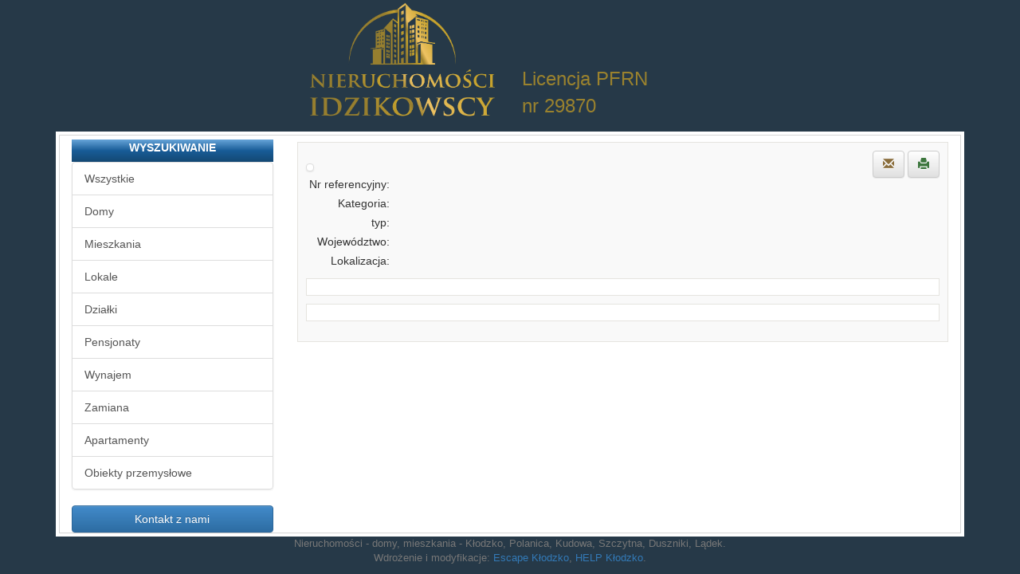

--- FILE ---
content_type: text/html; charset=utf-8
request_url: http://ag-nieruchomosci.eu/mieszkania/apartamenty-w-stroniu-lskim-ul-nadrzeczna,1328.html
body_size: 2625
content:
<!DOCTYPE html>
<html lang='pl'>
<head>
  <base href='http://ag-nieruchomosci.eu/'>
  <meta charset='utf-8'>
  <meta http-equiv='X-UA-Compatible' content='IE=edge'>
  <meta name='viewport' content='width=device-width, initial-scale=1'>
  <meta name='description' content='Poznaj oferty nieruchomości w Kłodzku, Nowej Rudej i okolicach. Kłodzko - nieruchomości na sprzedaż i do wynajęcia. Agencja Nieruchomości Kłodzko.'>
  <meta name='keywords' content='domy kłodzko, działki kłodzko, kłodzko nieruchomości, nieruchomości kłodzko, nieruchomości nowa ruda'>
  <meta name='author' content='Robert Kędziora'>
  <title>Mieszkania, domy i działki - Nieruchomości &quot;IDZIKOWSCY&quot; Kłodzko</title>
  <link href='bs/css/bootstrap.min.css' type='text/css' rel='stylesheet'>
  <link href='bs/css/bootstrap-theme.min.css' type='text/css' rel='stylesheet'>
  <link href='lightbox/css/lightbox.css' type='text/css' rel='stylesheet'>
  <link href='new-php/style.css?wer=20240310' type='text/css' rel='stylesheet'>
  <link href='favicon.ico' type='image/vnd.microsoft.icon' rel='shortcut icon' >
  <script src='bs/js/jquery-1.12.4.min.js' type='text/javascript'></script>
  <script src='bs/js/bootstrap.min.js' type='text/javascript'></script>
  <script src='lightbox/js/lightbox.js' type='text/javascript'></script>
  <!--[if lt IE 9]>
    <script type='text/javascript' src='bs/js/html5shiv.min.js'></script>
    <script type='text/javascript' src='bs/js/respond.min.js'></script>
  <![endif]-->
  <!-- Global site tag (gtag.js) - Google Analytics -->
  <script async src="https://www.googletagmanager.com/gtag/js?id=UA-141123201-1"></script>
</head>
<body class='body-1'>
<script>
  window.dataLayer = window.dataLayer || [];
  function gtag(){dataLayer.push(arguments);}
  gtag('js', new Date());
  gtag('config', 'UA-141123201-1');
</script>
<div class='container'>
<div class='top-logo-min dropdown'>
<a href='#' class='pull-left' onclick="$('#menu2').toggleClass('hidden-xs'); return false;">
	<span class='glyphicon glyphicon-search' style='color:gold'></span></a>
<a href='#' class='dropdown-toggle pull-right' data-toggle='dropdown'>
	<span class='glyphicon glyphicon-menu-hamburger' style='color:gold'></span></a>
NIERUCHOMOŚCI "IDZIKOWSCY"
<ul class='dropdown-menu dropdown-menu-right'>
  <li><a href=''>Start</a></li>
  <li><a href='kontakt.html'>Kontakt</a></li>
</ul></div>
<div class='row hidden-xs'>
  <div class='col-md-6 col-sm-12 hidden-sm'>
    <a href='#'><img id='logo_img' src='new-img/idzikowscy.png' alt='Logo firmy Nieruchomości IDZIKOWSCY'></a></div>
  <div class='col-md-6 col-sm-12' id='logo_div'>
    <div id='logo_lic'>Licencja PFRN<br>nr 29870</div>
</div></div>
<div id='content'>
 <div class='row' id='in-content'>
<div id='menu2' class='col-md-3 col-sm-4 hidden-xs'>
   <div class='menu-2'>
    <h3>Wyszukiwanie</h3>
    <div class='list-group'>
<a href='wszystkie-0.html' class='list-group-item'>Wszystkie</a>
<a href='domy-5.html' class='list-group-item'>Domy</a>
<a href='mieszkania-6.html' class='list-group-item'>Mieszkania</a>
<a href='lokale-7.html' class='list-group-item'>Lokale</a>
<a href='dzialki-8.html' class='list-group-item'>Działki</a>
<a href='pensjonaty-9.html' class='list-group-item'>Pensjonaty</a>
<a href='wynajem-10.html' class='list-group-item'>Wynajem</a>
<a href='zamiana-3.html' class='list-group-item'>Zamiana</a>
<a href='apartamenty-11.html' class='list-group-item'>Apartamenty</a>
<a href='obiekty-przemyslowe-12.html' class='list-group-item'>Obiekty przemysłowe</a>
</div>
</div>
<a href='kontakt.html' class='btn btn-primary btn-block'>Kontakt z nami</a>
</div><!--menu-2-->

<div class='col-sm-9'>
<div id='oferta'>
  <span class='pull-right'>
  <button type='button' class='btn btn-default' title='zadaj pytanie' data-toggle='modal' data-target='#zapytaj'>
  <span class='glyphicon glyphicon-envelope text-warning'></span></button>&nbsp;
  <button type='button' class='btn btn-default pull-right hidden-xs' title='strona do druku' 
  onclick="window.open('drukuj,1328.html', '_blank',
  'status=no,toolbar=no,scrollbars=yes,titlebar=no,menubar=no,resizable=yes,width=800,height=600,directories=no,location=no');">
  <span class='glyphicon glyphicon-print text-success'></span></button>
  </span><h1></h1>            
	<div class='row'>
  <div class='col-sm-6'><img src='/images/properties/images/1328/' alt='' class='img-thumbnail'></div>
  <div class='col-sm-6'>
    <table class='oferta-spis'>
<tr><td>Nr referencyjny:<td></td></tr>
    <tr><td>Kategoria:<td></td></tr>
    <tr><td>typ:<td></td></tr>
    <tr><td>Województwo:<td></td></tr>
    <tr><td>Lokalizacja:<td></td></tr>
</table></div>
  </div><!--row-->
  <div class='oferta-opis'>
  </div><div class='oferta-opis'><div class='row cechy'></div></div>
  <div class='row' id='oferta-galeria'>
</div>
</div><!--oferta-->
</div></form>
<!-- Modal -->
<form method='post' action='kontakt.html'>
<input type='hidden' name='nr_ref' value=''>
<div id='zapytaj' class='modal fade' role='dialog'><div class='modal-dialog'>
<div class='modal-content'>
  <div class='modal-header'>
    <button type='button' class='close' data-dismiss='modal'>&times;</button>
    <h4 class='modal-title'>Zadaj pytanie</h4>
  </div><div class='modal-body'>
    <div class='form-group'>
      <label>Przedstaw się:</label>
      <input type='text' name='m_nad' class='form-control' required autofocus>
    </div>
    <div class='form-group'>
      <label>Podaj swój adres e-mail:</label>
      <input type='email' name='m_adr' class='form-control' required>
    </div>
    <div class='form-group'>
      <label>Wpisz treść wiadomości:</label>
      <textarea name='m_txt' class='form-control' rows=5 required></textarea>
    </div>
    <div class='input-group'>
      <span class='input-group-addon'>Wpisz wynik dodawania: 8 + 8 =</span>
      <input type='text' name='wer' class='form-control' autocomplete='off' required 
      onchange='if(this.value==16) this.form.ok.disabled=false; else this.form.ok.disabled=true;'>
    </div>
  </div><div class='modal-footer'>
    <button type='submit' class='btn btn-primary' disabled name='ok'>Wyślij</button>
    <button type='button' class='btn btn-default' data-dismiss='modal'>Zamknij</button>
  </div>
</div></div></div></form>
<script type='text/javascript'>
  lightbox.option({
    'albumLabel': 'Obraz %1 z %2',
    'disableScrolling': true,
    'fadeDuration': 200,
    'imageFadeDuration': 300,
    'resizeDuration': 200,
    'wrapAround': true
  });
</script>
</div></div>
<div class='row' id='footer'>
<div class='col-xs-12'>
Nieruchomości - domy, mieszkania - Kłodzko, Polanica, Kudowa, Szczytna, Duszniki, Lądek.<br>
Wdrożenie i modyfikacje: <a href='http://www.escape.klodzko.pl' target='_blank'>Escape Kłodzko</a>,
<a href='http://help.klodzko.pl' target='_blank'>HELP Kłodzko</a>.
</div>
</div>
</div><!--container-->
</body>
</html>	


--- FILE ---
content_type: text/css
request_url: http://ag-nieruchomosci.eu/bs/css/bootstrap-theme.min.css
body_size: 1782
content:
/*! * Bootstrap v3.1.0 (http://getbootstrap.com) * Copyright 2011-2014 Twitter, Inc. * Licensed under MIT (https://github.com/twbs/bootstrap/blob/master/LICENSE) */
.btn-default, .btn-primary, .btn-success, .btn-info, .btn-warning, .btn-danger {
	text-shadow: 0 -1px 0 rgba(0,0,0,.2);
	-webkit-box-shadow: inset 0 1px 0 rgba(255,255,255,.15), 0 1px 1px rgba(0,0,0,.075);
	box-shadow: inset 0 1px 0 rgba(255,255,255,.15), 0 1px 1px rgba(0,0,0,.075)
}
.btn-default:active, .btn-primary:active, .btn-success:active, .btn-info:active, .btn-warning:active, .btn-danger:active, .btn-default.active, .btn-primary.active, .btn-success.active, .btn-info.active, .btn-warning.active, .btn-danger.active {
	-webkit-box-shadow: inset 0 3px 5px rgba(0,0,0,.125);
	box-shadow: inset 0 3px 5px rgba(0,0,0,.125)
}
.btn:active, .btn.active {
	background-image: none
}
.btn-default {
	background-image: -webkit-linear-gradient(top,#fff 0,#e0e0e0 100%);
	background-image: linear-gradient(to bottom,#fff 0,#e0e0e0 100%);
	filter: progid: DXImageTransform.Microsoft.gradient(startColorstr='#ffffffff', endColorstr='#ffe0e0e0', GradientType=0);
	filter: progid: DXImageTransform.Microsoft.gradient(enabled=false);
	background-repeat: repeat-x;
	border-color: #dbdbdb;
	text-shadow: 0 1px 0 #fff;
	border-color: #ccc
}
.btn-default:hover, .btn-default:focus {
	background-color: #e0e0e0;
	background-position: 0 -15px
}
.btn-default:active, .btn-default.active {
	background-color: #e0e0e0;
	border-color: #dbdbdb
}
.btn-primary {
	background-image: -webkit-linear-gradient(top,#428bca 0,#2d6ca2 100%);
	background-image: linear-gradient(to bottom,#428bca 0,#2d6ca2 100%);
	filter: progid: DXImageTransform.Microsoft.gradient(startColorstr='#ff428bca', endColorstr='#ff2d6ca2', GradientType=0);
	filter: progid: DXImageTransform.Microsoft.gradient(enabled=false);
	background-repeat: repeat-x;
	border-color: #2b669a
}
.btn-primary:hover, .btn-primary:focus {
	background-color: #2d6ca2;
	background-position: 0 -15px
}
.btn-primary:active, .btn-primary.active {
	background-color: #2d6ca2;
	border-color: #2b669a
}
.btn-success {
	background-image: -webkit-linear-gradient(top,#5cb85c 0,#419641 100%);
	background-image: linear-gradient(to bottom,#5cb85c 0,#419641 100%);
	filter: progid: DXImageTransform.Microsoft.gradient(startColorstr='#ff5cb85c', endColorstr='#ff419641', GradientType=0);
	filter: progid: DXImageTransform.Microsoft.gradient(enabled=false);
	background-repeat: repeat-x;
	border-color: #3e8f3e
}
.btn-success:hover, .btn-success:focus {
	background-color: #419641;
	background-position: 0 -15px
}
.btn-success:active, .btn-success.active {
	background-color: #419641;
	border-color: #3e8f3e
}
.btn-info {
	background-image: -webkit-linear-gradient(top,#5bc0de 0,#2aabd2 100%);
	background-image: linear-gradient(to bottom,#5bc0de 0,#2aabd2 100%);
	filter: progid: DXImageTransform.Microsoft.gradient(startColorstr='#ff5bc0de', endColorstr='#ff2aabd2', GradientType=0);
	filter: progid: DXImageTransform.Microsoft.gradient(enabled=false);
	background-repeat: repeat-x;
	border-color: #28a4c9
}
.btn-info:hover, .btn-info:focus {
	background-color: #2aabd2;
	background-position: 0 -15px
}
.btn-info:active, .btn-info.active {
	background-color: #2aabd2;
	border-color: #28a4c9
}
.btn-warning {
	background-image: -webkit-linear-gradient(top,#f0ad4e 0,#eb9316 100%);
	background-image: linear-gradient(to bottom,#f0ad4e 0,#eb9316 100%);
	filter: progid: DXImageTransform.Microsoft.gradient(startColorstr='#fff0ad4e', endColorstr='#ffeb9316', GradientType=0);
	filter: progid: DXImageTransform.Microsoft.gradient(enabled=false);
	background-repeat: repeat-x;
	border-color: #e38d13
}
.btn-warning:hover, .btn-warning:focus {
	background-color: #eb9316;
	background-position: 0 -15px
}
.btn-warning:active, .btn-warning.active {
	background-color: #eb9316;
	border-color: #e38d13
}
.btn-danger {
	background-image: -webkit-linear-gradient(top,#d9534f 0,#c12e2a 100%);
	background-image: linear-gradient(to bottom,#d9534f 0,#c12e2a 100%);
	filter: progid: DXImageTransform.Microsoft.gradient(startColorstr='#ffd9534f', endColorstr='#ffc12e2a', GradientType=0);
	filter: progid: DXImageTransform.Microsoft.gradient(enabled=false);
	background-repeat: repeat-x;
	border-color: #b92c28
}
.btn-danger:hover, .btn-danger:focus {
	background-color: #c12e2a;
	background-position: 0 -15px
}
.btn-danger:active, .btn-danger.active {
	background-color: #c12e2a;
	border-color: #b92c28
}
.thumbnail, .img-thumbnail {
	-webkit-box-shadow: 0 1px 2px rgba(0,0,0,.075);
	box-shadow: 0 1px 2px rgba(0,0,0,.075)
}
.dropdown-menu>li>a:hover, .dropdown-menu>li>a:focus {
	background-image: -webkit-linear-gradient(top,#f5f5f5 0,#e8e8e8 100%);
	background-image: linear-gradient(to bottom,#f5f5f5 0,#e8e8e8 100%);
	background-repeat: repeat-x;
	filter: progid: DXImageTransform.Microsoft.gradient(startColorstr='#fff5f5f5', endColorstr='#ffe8e8e8', GradientType=0);
	background-color: #e8e8e8
}
.dropdown-menu>.active>a, .dropdown-menu>.active>a:hover, .dropdown-menu>.active>a:focus {
	background-image: -webkit-linear-gradient(top,#428bca 0,#357ebd 100%);
	background-image: linear-gradient(to bottom,#428bca 0,#357ebd 100%);
	background-repeat: repeat-x;
	filter: progid: DXImageTransform.Microsoft.gradient(startColorstr='#ff428bca', endColorstr='#ff357ebd', GradientType=0);
	background-color: #357ebd
}
.navbar-default {
	background-image: -webkit-linear-gradient(top,#fff 0,#f8f8f8 100%);
	background-image: linear-gradient(to bottom,#fff 0,#f8f8f8 100%);
	background-repeat: repeat-x;
	filter: progid: DXImageTransform.Microsoft.gradient(startColorstr='#ffffffff', endColorstr='#fff8f8f8', GradientType=0);
	filter: progid: DXImageTransform.Microsoft.gradient(enabled=false);
	border-radius: 4px;
	-webkit-box-shadow: inset 0 1px 0 rgba(255,255,255,.15), 0 1px 5px rgba(0,0,0,.075);
	box-shadow: inset 0 1px 0 rgba(255,255,255,.15), 0 1px 5px rgba(0,0,0,.075)
}
.navbar-default .navbar-nav>.active>a {
	background-image: -webkit-linear-gradient(top,#ebebeb 0,#f3f3f3 100%);
	background-image: linear-gradient(to bottom,#ebebeb 0,#f3f3f3 100%);
	background-repeat: repeat-x;
	filter: progid: DXImageTransform.Microsoft.gradient(startColorstr='#ffebebeb', endColorstr='#fff3f3f3', GradientType=0);
	-webkit-box-shadow: inset 0 3px 9px rgba(0,0,0,.075);
	box-shadow: inset 0 3px 9px rgba(0,0,0,.075)
}
.navbar-brand, .navbar-nav>li>a {
	text-shadow: 0 1px 0 rgba(255,255,255,.25)
}
.navbar-inverse {
	background-image: -webkit-linear-gradient(top,#3c3c3c 0,#222 100%);
	background-image: linear-gradient(to bottom,#3c3c3c 0,#222 100%);
	background-repeat: repeat-x;
	filter: progid: DXImageTransform.Microsoft.gradient(startColorstr='#ff3c3c3c', endColorstr='#ff222222', GradientType=0);
	filter: progid: DXImageTransform.Microsoft.gradient(enabled=false)
}
.navbar-inverse .navbar-nav>.active>a {
	background-image: -webkit-linear-gradient(top,#222 0,#282828 100%);
	background-image: linear-gradient(to bottom,#222 0,#282828 100%);
	background-repeat: repeat-x;
	filter: progid: DXImageTransform.Microsoft.gradient(startColorstr='#ff222222', endColorstr='#ff282828', GradientType=0);
	-webkit-box-shadow: inset 0 3px 9px rgba(0,0,0,.25);
	box-shadow: inset 0 3px 9px rgba(0,0,0,.25)
}
.navbar-inverse .navbar-brand, .navbar-inverse .navbar-nav>li>a {
	text-shadow: 0 -1px 0 rgba(0,0,0,.25)
}
.navbar-static-top, .navbar-fixed-top, .navbar-fixed-bottom {
	border-radius: 0
}
.alert {
	text-shadow: 0 1px 0 rgba(255,255,255,.2);
	-webkit-box-shadow: inset 0 1px 0 rgba(255,255,255,.25), 0 1px 2px rgba(0,0,0,.05);
	box-shadow: inset 0 1px 0 rgba(255,255,255,.25), 0 1px 2px rgba(0,0,0,.05)
}
.alert-success {
	background-image: -webkit-linear-gradient(top,#dff0d8 0,#c8e5bc 100%);
	background-image: linear-gradient(to bottom,#dff0d8 0,#c8e5bc 100%);
	background-repeat: repeat-x;
	filter: progid: DXImageTransform.Microsoft.gradient(startColorstr='#ffdff0d8', endColorstr='#ffc8e5bc', GradientType=0);
	border-color: #b2dba1
}
.alert-info {
	background-image: -webkit-linear-gradient(top,#d9edf7 0,#b9def0 100%);
	background-image: linear-gradient(to bottom,#d9edf7 0,#b9def0 100%);
	background-repeat: repeat-x;
	filter: progid: DXImageTransform.Microsoft.gradient(startColorstr='#ffd9edf7', endColorstr='#ffb9def0', GradientType=0);
	border-color: #9acfea
}
.alert-warning {
	background-image: -webkit-linear-gradient(top,#fcf8e3 0,#f8efc0 100%);
	background-image: linear-gradient(to bottom,#fcf8e3 0,#f8efc0 100%);
	background-repeat: repeat-x;
	filter: progid: DXImageTransform.Microsoft.gradient(startColorstr='#fffcf8e3', endColorstr='#fff8efc0', GradientType=0);
	border-color: #f5e79e
}
.alert-danger {
	background-image: -webkit-linear-gradient(top,#f2dede 0,#e7c3c3 100%);
	background-image: linear-gradient(to bottom,#f2dede 0,#e7c3c3 100%);
	background-repeat: repeat-x;
	filter: progid: DXImageTransform.Microsoft.gradient(startColorstr='#fff2dede', endColorstr='#ffe7c3c3', GradientType=0);
	border-color: #dca7a7
}
.progress {
	background-image: -webkit-linear-gradient(top,#ebebeb 0,#f5f5f5 100%);
	background-image: linear-gradient(to bottom,#ebebeb 0,#f5f5f5 100%);
	background-repeat: repeat-x;
	filter: progid: DXImageTransform.Microsoft.gradient(startColorstr='#ffebebeb', endColorstr='#fff5f5f5', GradientType=0)
}
.progress-bar {
	background-image: -webkit-linear-gradient(top,#428bca 0,#3071a9 100%);
	background-image: linear-gradient(to bottom,#428bca 0,#3071a9 100%);
	background-repeat: repeat-x;
	filter: progid: DXImageTransform.Microsoft.gradient(startColorstr='#ff428bca', endColorstr='#ff3071a9', GradientType=0)
}
.progress-bar-success {
	background-image: -webkit-linear-gradient(top,#5cb85c 0,#449d44 100%);
	background-image: linear-gradient(to bottom,#5cb85c 0,#449d44 100%);
	background-repeat: repeat-x;
	filter: progid: DXImageTransform.Microsoft.gradient(startColorstr='#ff5cb85c', endColorstr='#ff449d44', GradientType=0)
}
.progress-bar-info {
	background-image: -webkit-linear-gradient(top,#5bc0de 0,#31b0d5 100%);
	background-image: linear-gradient(to bottom,#5bc0de 0,#31b0d5 100%);
	background-repeat: repeat-x;
	filter: progid: DXImageTransform.Microsoft.gradient(startColorstr='#ff5bc0de', endColorstr='#ff31b0d5', GradientType=0)
}
.progress-bar-warning {
	background-image: -webkit-linear-gradient(top,#f0ad4e 0,#ec971f 100%);
	background-image: linear-gradient(to bottom,#f0ad4e 0,#ec971f 100%);
	background-repeat: repeat-x;
	filter: progid: DXImageTransform.Microsoft.gradient(startColorstr='#fff0ad4e', endColorstr='#ffec971f', GradientType=0)
}
.progress-bar-danger {
	background-image: -webkit-linear-gradient(top,#d9534f 0,#c9302c 100%);
	background-image: linear-gradient(to bottom,#d9534f 0,#c9302c 100%);
	background-repeat: repeat-x;
	filter: progid: DXImageTransform.Microsoft.gradient(startColorstr='#ffd9534f', endColorstr='#ffc9302c', GradientType=0)
}
.list-group {
	border-radius: 4px;
	-webkit-box-shadow: 0 1px 2px rgba(0,0,0,.075);
	box-shadow: 0 1px 2px rgba(0,0,0,.075)
}
.list-group-item.active, .list-group-item.active:hover, .list-group-item.active:focus {
	text-shadow: 0 -1px 0 #3071a9;
	background-image: -webkit-linear-gradient(top,#428bca 0,#3278b3 100%);
	background-image: linear-gradient(to bottom,#428bca 0,#3278b3 100%);
	background-repeat: repeat-x;
	filter: progid: DXImageTransform.Microsoft.gradient(startColorstr='#ff428bca', endColorstr='#ff3278b3', GradientType=0);
	border-color: #3278b3
}
.panel {
	-webkit-box-shadow: 0 1px 2px rgba(0,0,0,.05);
	box-shadow: 0 1px 2px rgba(0,0,0,.05)
}
.panel-default>.panel-heading {
	background-image: -webkit-linear-gradient(top,#f5f5f5 0,#e8e8e8 100%);
	background-image: linear-gradient(to bottom,#f5f5f5 0,#e8e8e8 100%);
	background-repeat: repeat-x;
	filter: progid: DXImageTransform.Microsoft.gradient(startColorstr='#fff5f5f5', endColorstr='#ffe8e8e8', GradientType=0)
}
.panel-primary>.panel-heading {
	background-image: -webkit-linear-gradient(top,#428bca 0,#357ebd 100%);
	background-image: linear-gradient(to bottom,#428bca 0,#357ebd 100%);
	background-repeat: repeat-x;
	filter: progid: DXImageTransform.Microsoft.gradient(startColorstr='#ff428bca', endColorstr='#ff357ebd', GradientType=0)
}
.panel-success>.panel-heading {
	background-image: -webkit-linear-gradient(top,#dff0d8 0,#d0e9c6 100%);
	background-image: linear-gradient(to bottom,#dff0d8 0,#d0e9c6 100%);
	background-repeat: repeat-x;
	filter: progid: DXImageTransform.Microsoft.gradient(startColorstr='#ffdff0d8', endColorstr='#ffd0e9c6', GradientType=0)
}
.panel-info>.panel-heading {
	background-image: -webkit-linear-gradient(top,#d9edf7 0,#c4e3f3 100%);
	background-image: linear-gradient(to bottom,#d9edf7 0,#c4e3f3 100%);
	background-repeat: repeat-x;
	filter: progid: DXImageTransform.Microsoft.gradient(startColorstr='#ffd9edf7', endColorstr='#ffc4e3f3', GradientType=0)
}
.panel-warning>.panel-heading {
	background-image: -webkit-linear-gradient(top,#fcf8e3 0,#faf2cc 100%);
	background-image: linear-gradient(to bottom,#fcf8e3 0,#faf2cc 100%);
	background-repeat: repeat-x;
	filter: progid: DXImageTransform.Microsoft.gradient(startColorstr='#fffcf8e3', endColorstr='#fffaf2cc', GradientType=0)
}
.panel-danger>.panel-heading {
	background-image: -webkit-linear-gradient(top,#f2dede 0,#ebcccc 100%);
	background-image: linear-gradient(to bottom,#f2dede 0,#ebcccc 100%);
	background-repeat: repeat-x;
	filter: progid: DXImageTransform.Microsoft.gradient(startColorstr='#fff2dede', endColorstr='#ffebcccc', GradientType=0)
}
.well {
	background-image: -webkit-linear-gradient(top,#e8e8e8 0,#f5f5f5 100%);
	background-image: linear-gradient(to bottom,#e8e8e8 0,#f5f5f5 100%);
	background-repeat: repeat-x;
	filter: progid: DXImageTransform.Microsoft.gradient(startColorstr='#ffe8e8e8', endColorstr='#fff5f5f5', GradientType=0);
	border-color: #dcdcdc;
	-webkit-box-shadow: inset 0 1px 3px rgba(0,0,0,.05), 0 1px 0 rgba(255,255,255,.1);
	box-shadow: inset 0 1px 3px rgba(0,0,0,.05), 0 1px 0 rgba(255,255,255,.1)
}

--- FILE ---
content_type: text/css
request_url: http://ag-nieruchomosci.eu/new-php/style.css?wer=20240310
body_size: 1162
content:
.body-1 {
  background-color: #263948;
/*  background: #D6D6D6 url(../new-img/bg.gif) top left repeat-x; */
  font-family: Tahoma, Arial, Verdana, sans-serif;
}
.body-2 {
	margin: 0;
	padding: 0;
	font-family: "Times New Roman", Times, serif;
	font-size: 10pt;
}
#top-menu {
  margin-bottom: 1px;
}
#top-menu li {
  padding: 0;
  border-right: 1px solid #d6d6d6;
}
#top-menu li:first-child {
  border-left: 1px solid #d6d6d6;
}
#top-menu a {
  color: #fff;
  font-weight: bold;
  line-height: 50px;
  padding: 0 15px;
  display: block;
  text-transform: uppercase;
}
#top-menu a:hover {
  color: #a8ff00;
  text-decoration: none;
  background-color: #244724;
  transition: 0.5s;  
}
#content {
  background-color: #fff;
  padding: 4px 19px;
}
#in-content {
  border: 1px solid #d6d6d6;
}
.menu-2 {
  margin-top: 5px;
}
h2 {
  font-size: medium;
  text-align: left;
  line-height: 1.3;
  color: #2e622e;
}
h3 {
  display: block;
  color: #fff;
  font-size: unset;
  text-align: center;
  padding: 0;
  margin: 0;
  background-image: linear-gradient(#66a4d9, #185c97, #144873);
/*  background: #D6D6D6 url(../new-img/h3.png) top left repeat-x;*/
  height: 28px;
  line-height: 150%;
  text-transform: uppercase;
  font-weight: bold;
}
.email {
  unicode-bidi: bidi-override; 
  direction: rtl;
}
.email .nospam { font-size: 0px; }
#footer {
  font-size: small;
  text-align: center;
  color: #777;
}
.w100 { width: 100% !important; }
#oferta {
  background-color: #f9f9f9;
  border: 1px solid #E5E4DF;
  margin-top: 8px;
  padding: 10px;
  text-align: left;
}
h1 {
  font-size: large;
  margin: 0;
  margin-bottom: 10px; 
}
h1.h1-main {
	text-align: center;
	margin-top: 10px;
}
.right { text-align: right !important; }
.oferta-spis td {
  font-weight: bold;
  padding: 2px 4px;
}
.oferta-spis td:first-child {
  font-weight: normal;
  text-align: right;
}
.oferta-cena {
  font-size: large;
  color: maroon;
}
.oferta-opis {
  background-color: #fff;
  border: 1px solid #E5E4DF;
  padding: 10px;
  margin-top: 10px;
}
.cechy div { padding-bottom: 5px; }
.table-cechy span { margin-right: 5px; }
#oferta-galeria { margin-top: 15px; text-align: center;}
#oferta-galeria img { margin-bottom: 15px; }
.prop-last {
  border-bottom: 1px solid #aaa;
  padding-top: 8px;
}
.prop-last a {
  font-weight: bold;
}
.wykaz-1 {
  background-image: linear-gradient(#e5e5e5,#fff);
  padding: 8px 0;
}
h4 {
  margin-top: 0;
  font-size: unset;
  font-weight: bold;
}
h4 a { color: #3c6d97; }
.top-logo-min {
  font-size: large;
  color: whitesmoke;
  height: 55px;
  padding-top: 8px;
  text-align: center;
}
.top-logo-min span { font-size: x-large; }
.top-logo-min .dropdown-menu { background-color: #40627d; }
.top-logo-min .dropdown-menu a {
	color: #fff;
	padding: 10px 15px;
}
.inputbox {
	width: auto;
	display: inline-block;
}
li { text-align: left; }
.duze {
  font-size: larger;
  color: #2e622e;
}
#logo_img {
  display: block;
  height: auto;
  max-height: 150px;
  margin-left: auto;
  margin-bottom:15px
}
#logo_div {
  position:relative;
  height: 150px;
}
#logo_lic {
  font-size: x-large;
  color: #9a822e;
  position:absolute;
  bottom: 0px;
}

@media screen and (max-width: 767px) {
  .top-logo-min { display: block; }
}
@media screen and (min-width: 768px) {
  .top-logo-min { display: none; }
}
